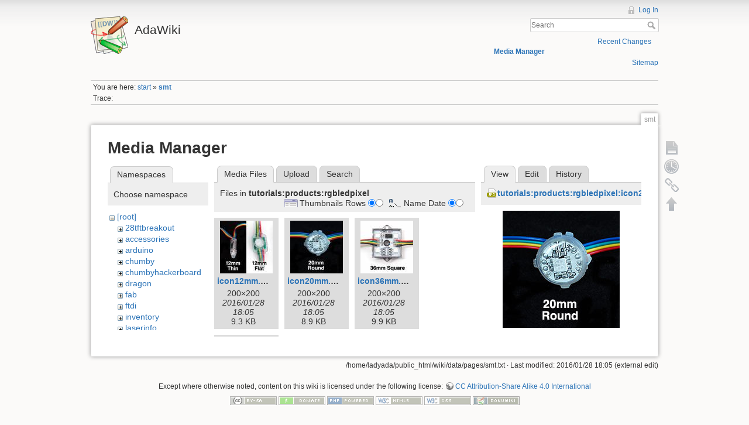

--- FILE ---
content_type: text/html; charset=utf-8
request_url: https://ladyada.net/wiki/smt?image=tutorials%3Aproducts%3Argbledpixel%3Aicon20mm.jpg&ns=tutorials%3Aproducts%3Argbledpixel&tab_details=view&do=media&tab_files=files
body_size: 29987
content:
<!DOCTYPE html>
<html lang="en" dir="ltr" class="no-js">
<head>
    <meta charset="utf-8" />
    <title>smt [AdaWiki]</title>
    <script>(function(H){H.className=H.className.replace(/\bno-js\b/,'js')})(document.documentElement)</script>
    <meta name="generator" content="DokuWiki"/>
<meta name="robots" content="noindex,nofollow"/>
<link rel="search" type="application/opensearchdescription+xml" href="/wiki/lib/exe/opensearch.php" title="AdaWiki"/>
<link rel="start" href="/wiki/"/>
<link rel="contents" href="/wiki/smt?do=index" title="Sitemap"/>
<link rel="alternate" type="application/rss+xml" title="Recent Changes" href="/wiki/feed.php"/>
<link rel="alternate" type="application/rss+xml" title="Current namespace" href="/wiki/feed.php?mode=list&amp;ns="/>
<link rel="alternate" type="text/html" title="Plain HTML" href="/wiki/_export/xhtml/smt"/>
<link rel="alternate" type="text/plain" title="Wiki Markup" href="/wiki/_export/raw/smt"/>
<link rel="stylesheet" type="text/css" href="/wiki/lib/exe/css.php?t=dokuwiki&amp;tseed=c503b46fe452c80cb097188d863f4b9e"/>
<!--[if gte IE 9]><!-->
<script type="text/javascript">/*<![CDATA[*/var NS='';var JSINFO = {"id":"smt","namespace":""};
/*!]]>*/</script>
<script type="text/javascript" charset="utf-8" src="/wiki/lib/exe/jquery.php?tseed=d41d8cd98f00b204e9800998ecf8427e"></script>
<script type="text/javascript" charset="utf-8" src="/wiki/lib/exe/js.php?t=dokuwiki&amp;tseed=c503b46fe452c80cb097188d863f4b9e"></script>
<script type="text/javascript" charset="utf-8" src="/wiki/lib/plugins/googlemap3/googlemap3.js"></script>
<script type="text/javascript" charset="utf-8">/*<![CDATA[*/
function loadScript() {
  var script = document.createElement("script");
  script.type = "text/javascript";
  script.src = "http://maps.google.com/maps/api/js?sensor=false&callback=init_googlemap3";
  document.body.appendChild(script);
}
var googlscriptloaded = 0;

/*!]]>*/</script>
<!--<![endif]-->
    <meta name="viewport" content="width=device-width,initial-scale=1" />
    <link rel="shortcut icon" href="/wiki/lib/tpl/dokuwiki/images/favicon.ico" />
<link rel="apple-touch-icon" href="/wiki/lib/tpl/dokuwiki/images/apple-touch-icon.png" />
    </head>

<body>
    <!--[if lte IE 8 ]><div id="IE8"><![endif]-->
    <div id="dokuwiki__site"><div id="dokuwiki__top" class="site dokuwiki mode_media tpl_dokuwiki     ">

        
<!-- ********** HEADER ********** -->
<div id="dokuwiki__header"><div class="pad group">

    
    <div class="headings group">
        <ul class="a11y skip">
            <li><a href="#dokuwiki__content">skip to content</a></li>
        </ul>

        <h1><a href="/wiki/start"  accesskey="h" title="[H]"><img src="/wiki/lib/tpl/dokuwiki/images/logo.png" width="64" height="64" alt="" /> <span>AdaWiki</span></a></h1>
            </div>

    <div class="tools group">
        <!-- USER TOOLS -->
                    <div id="dokuwiki__usertools">
                <h3 class="a11y">User Tools</h3>
                <ul>
                    <li><a href="/wiki/smt?do=login&amp;sectok="  class="action login" rel="nofollow" title="Log In">Log In</a></li>                </ul>
            </div>
        
        <!-- SITE TOOLS -->
        <div id="dokuwiki__sitetools">
            <h3 class="a11y">Site Tools</h3>
            <form action="/wiki/start" accept-charset="utf-8" class="search" id="dw__search" method="get" role="search"><div class="no"><input type="hidden" name="do" value="search" /><input type="text" placeholder="Search" id="qsearch__in" accesskey="f" name="id" class="edit" title="[F]" /><button type="submit" title="Search">Search</button><div id="qsearch__out" class="ajax_qsearch JSpopup"></div></div></form>            <div class="mobileTools">
                <form action="/wiki/doku.php" method="get" accept-charset="utf-8"><div class="no"><input type="hidden" name="id" value="smt" /><select name="do" class="edit quickselect" title="Tools"><option value="">Tools</option><optgroup label="Page Tools"><option value="">Show page</option><option value="revisions">Old revisions</option><option value="backlink">Backlinks</option></optgroup><optgroup label="Site Tools"><option value="recent">Recent Changes</option><option value="media">Media Manager</option><option value="index">Sitemap</option></optgroup><optgroup label="User Tools"><option value="login">Log In</option></optgroup></select><button type="submit">&gt;</button></div></form>            </div>
            <ul>
                <li><a href="/wiki/smt?do=recent"  class="action recent" accesskey="r" rel="nofollow" title="Recent Changes [R]">Recent Changes</a></li><li><a href="/wiki/smt?do=media&amp;ns="  class="action media" rel="nofollow" title="Media Manager">Media Manager</a></li><li><a href="/wiki/smt?do=index"  class="action index" accesskey="x" rel="nofollow" title="Sitemap [X]">Sitemap</a></li>            </ul>
        </div>

    </div>

    <!-- BREADCRUMBS -->
            <div class="breadcrumbs">
                            <div class="youarehere"><span class="bchead">You are here: </span><span class="home"><bdi><a href="/wiki/start" class="wikilink1" title="start">start</a></bdi></span> » <bdi><span class="curid"><a href="/wiki/smt" class="wikilink1" title="smt">smt</a></span></bdi></div>
                                        <div class="trace"><span class="bchead">Trace:</span></div>
                    </div>
    


    <hr class="a11y" />
</div></div><!-- /header -->

        <div class="wrapper group">

            
            <!-- ********** CONTENT ********** -->
            <div id="dokuwiki__content"><div class="pad group">
                
                <div class="pageId"><span>smt</span></div>

                <div class="page group">
                                                            <!-- wikipage start -->
                    <div id="mediamanager__page">
<h1>Media Manager</h1>
<div class="panel namespaces">
<h2>Namespaces</h2>
<div class="panelHeader">Choose namespace</div>
<div class="panelContent" id="media__tree">

<ul class="idx">
<li class="media level0 open"><img src="/wiki/lib/images/minus.gif" alt="−" /><div class="li"><a href="/wiki/smt?ns=&amp;tab_files=files&amp;do=media&amp;tab_details=view&amp;image=tutorials%3Aproducts%3Argbledpixel%3Aicon20mm.jpg" class="idx_dir">[root]</a></div>
<ul class="idx">
<li class="media level1 closed"><img src="/wiki/lib/images/plus.gif" alt="+" /><div class="li"><a href="/wiki/smt?ns=28tftbreakout&amp;tab_files=files&amp;do=media&amp;tab_details=view&amp;image=tutorials%3Aproducts%3Argbledpixel%3Aicon20mm.jpg" class="idx_dir">28tftbreakout</a></div></li>
<li class="media level1 closed"><img src="/wiki/lib/images/plus.gif" alt="+" /><div class="li"><a href="/wiki/smt?ns=accessories&amp;tab_files=files&amp;do=media&amp;tab_details=view&amp;image=tutorials%3Aproducts%3Argbledpixel%3Aicon20mm.jpg" class="idx_dir">accessories</a></div></li>
<li class="media level1 closed"><img src="/wiki/lib/images/plus.gif" alt="+" /><div class="li"><a href="/wiki/smt?ns=arduino&amp;tab_files=files&amp;do=media&amp;tab_details=view&amp;image=tutorials%3Aproducts%3Argbledpixel%3Aicon20mm.jpg" class="idx_dir">arduino</a></div></li>
<li class="media level1 closed"><img src="/wiki/lib/images/plus.gif" alt="+" /><div class="li"><a href="/wiki/smt?ns=chumby&amp;tab_files=files&amp;do=media&amp;tab_details=view&amp;image=tutorials%3Aproducts%3Argbledpixel%3Aicon20mm.jpg" class="idx_dir">chumby</a></div></li>
<li class="media level1 closed"><img src="/wiki/lib/images/plus.gif" alt="+" /><div class="li"><a href="/wiki/smt?ns=chumbyhackerboard&amp;tab_files=files&amp;do=media&amp;tab_details=view&amp;image=tutorials%3Aproducts%3Argbledpixel%3Aicon20mm.jpg" class="idx_dir">chumbyhackerboard</a></div></li>
<li class="media level1 closed"><img src="/wiki/lib/images/plus.gif" alt="+" /><div class="li"><a href="/wiki/smt?ns=dragon&amp;tab_files=files&amp;do=media&amp;tab_details=view&amp;image=tutorials%3Aproducts%3Argbledpixel%3Aicon20mm.jpg" class="idx_dir">dragon</a></div></li>
<li class="media level1 closed"><img src="/wiki/lib/images/plus.gif" alt="+" /><div class="li"><a href="/wiki/smt?ns=fab&amp;tab_files=files&amp;do=media&amp;tab_details=view&amp;image=tutorials%3Aproducts%3Argbledpixel%3Aicon20mm.jpg" class="idx_dir">fab</a></div></li>
<li class="media level1 closed"><img src="/wiki/lib/images/plus.gif" alt="+" /><div class="li"><a href="/wiki/smt?ns=ftdi&amp;tab_files=files&amp;do=media&amp;tab_details=view&amp;image=tutorials%3Aproducts%3Argbledpixel%3Aicon20mm.jpg" class="idx_dir">ftdi</a></div></li>
<li class="media level1 closed"><img src="/wiki/lib/images/plus.gif" alt="+" /><div class="li"><a href="/wiki/smt?ns=inventory&amp;tab_files=files&amp;do=media&amp;tab_details=view&amp;image=tutorials%3Aproducts%3Argbledpixel%3Aicon20mm.jpg" class="idx_dir">inventory</a></div></li>
<li class="media level1 closed"><img src="/wiki/lib/images/plus.gif" alt="+" /><div class="li"><a href="/wiki/smt?ns=laserinfo&amp;tab_files=files&amp;do=media&amp;tab_details=view&amp;image=tutorials%3Aproducts%3Argbledpixel%3Aicon20mm.jpg" class="idx_dir">laserinfo</a></div></li>
<li class="media level1 closed"><img src="/wiki/lib/images/plus.gif" alt="+" /><div class="li"><a href="/wiki/smt?ns=mdcpickandplace&amp;tab_files=files&amp;do=media&amp;tab_details=view&amp;image=tutorials%3Aproducts%3Argbledpixel%3Aicon20mm.jpg" class="idx_dir">mdcpickandplace</a></div></li>
<li class="media level1 closed"><img src="/wiki/lib/images/plus.gif" alt="+" /><div class="li"><a href="/wiki/smt?ns=media&amp;tab_files=files&amp;do=media&amp;tab_details=view&amp;image=tutorials%3Aproducts%3Argbledpixel%3Aicon20mm.jpg" class="idx_dir">media</a></div></li>
<li class="media level1 closed"><img src="/wiki/lib/images/plus.gif" alt="+" /><div class="li"><a href="/wiki/smt?ns=microbuilding&amp;tab_files=files&amp;do=media&amp;tab_details=view&amp;image=tutorials%3Aproducts%3Argbledpixel%3Aicon20mm.jpg" class="idx_dir">microbuilding</a></div></li>
<li class="media level1 closed"><img src="/wiki/lib/images/plus.gif" alt="+" /><div class="li"><a href="/wiki/smt?ns=partfinder&amp;tab_files=files&amp;do=media&amp;tab_details=view&amp;image=tutorials%3Aproducts%3Argbledpixel%3Aicon20mm.jpg" class="idx_dir">partfinder</a></div></li>
<li class="media level1 closed"><img src="/wiki/lib/images/plus.gif" alt="+" /><div class="li"><a href="/wiki/smt?ns=partselector&amp;tab_files=files&amp;do=media&amp;tab_details=view&amp;image=tutorials%3Aproducts%3Argbledpixel%3Aicon20mm.jpg" class="idx_dir">partselector</a></div></li>
<li class="media level1 closed"><img src="/wiki/lib/images/plus.gif" alt="+" /><div class="li"><a href="/wiki/smt?ns=prep&amp;tab_files=files&amp;do=media&amp;tab_details=view&amp;image=tutorials%3Aproducts%3Argbledpixel%3Aicon20mm.jpg" class="idx_dir">prep</a></div></li>
<li class="media level1 closed"><img src="/wiki/lib/images/plus.gif" alt="+" /><div class="li"><a href="/wiki/smt?ns=private&amp;tab_files=files&amp;do=media&amp;tab_details=view&amp;image=tutorials%3Aproducts%3Argbledpixel%3Aicon20mm.jpg" class="idx_dir">private</a></div></li>
<li class="media level1 closed"><img src="/wiki/lib/images/plus.gif" alt="+" /><div class="li"><a href="/wiki/smt?ns=products&amp;tab_files=files&amp;do=media&amp;tab_details=view&amp;image=tutorials%3Aproducts%3Argbledpixel%3Aicon20mm.jpg" class="idx_dir">products</a></div></li>
<li class="media level1 closed"><img src="/wiki/lib/images/plus.gif" alt="+" /><div class="li"><a href="/wiki/smt?ns=tempcontroller&amp;tab_files=files&amp;do=media&amp;tab_details=view&amp;image=tutorials%3Aproducts%3Argbledpixel%3Aicon20mm.jpg" class="idx_dir">tempcontroller</a></div></li>
<li class="media level1 closed"><img src="/wiki/lib/images/plus.gif" alt="+" /><div class="li"><a href="/wiki/smt?ns=todo&amp;tab_files=files&amp;do=media&amp;tab_details=view&amp;image=tutorials%3Aproducts%3Argbledpixel%3Aicon20mm.jpg" class="idx_dir">todo</a></div></li>
<li class="media level1 open"><img src="/wiki/lib/images/minus.gif" alt="−" /><div class="li"><a href="/wiki/smt?ns=tutorials&amp;tab_files=files&amp;do=media&amp;tab_details=view&amp;image=tutorials%3Aproducts%3Argbledpixel%3Aicon20mm.jpg" class="idx_dir">tutorials</a></div>
<ul class="idx">
<li class="media level2 closed"><img src="/wiki/lib/images/plus.gif" alt="+" /><div class="li"><a href="/wiki/smt?ns=tutorials%2Fadavision&amp;tab_files=files&amp;do=media&amp;tab_details=view&amp;image=tutorials%3Aproducts%3Argbledpixel%3Aicon20mm.jpg" class="idx_dir">adavision</a></div></li>
<li class="media level2 closed"><img src="/wiki/lib/images/plus.gif" alt="+" /><div class="li"><a href="/wiki/smt?ns=tutorials%2Fgfx&amp;tab_files=files&amp;do=media&amp;tab_details=view&amp;image=tutorials%3Aproducts%3Argbledpixel%3Aicon20mm.jpg" class="idx_dir">gfx</a></div></li>
<li class="media level2 closed"><img src="/wiki/lib/images/plus.gif" alt="+" /><div class="li"><a href="/wiki/smt?ns=tutorials%2Fiotc&amp;tab_files=files&amp;do=media&amp;tab_details=view&amp;image=tutorials%3Aproducts%3Argbledpixel%3Aicon20mm.jpg" class="idx_dir">iotc</a></div></li>
<li class="media level2 closed"><img src="/wiki/lib/images/plus.gif" alt="+" /><div class="li"><a href="/wiki/smt?ns=tutorials%2Fknittingmachine&amp;tab_files=files&amp;do=media&amp;tab_details=view&amp;image=tutorials%3Aproducts%3Argbledpixel%3Aicon20mm.jpg" class="idx_dir">knittingmachine</a></div></li>
<li class="media level2 closed"><img src="/wiki/lib/images/plus.gif" alt="+" /><div class="li"><a href="/wiki/smt?ns=tutorials%2Flearn&amp;tab_files=files&amp;do=media&amp;tab_details=view&amp;image=tutorials%3Aproducts%3Argbledpixel%3Aicon20mm.jpg" class="idx_dir">learn</a></div></li>
<li class="media level2 closed"><img src="/wiki/lib/images/plus.gif" alt="+" /><div class="li"><a href="/wiki/smt?ns=tutorials%2Fmake&amp;tab_files=files&amp;do=media&amp;tab_details=view&amp;image=tutorials%3Aproducts%3Argbledpixel%3Aicon20mm.jpg" class="idx_dir">make</a></div></li>
<li class="media level2 open"><img src="/wiki/lib/images/minus.gif" alt="−" /><div class="li"><a href="/wiki/smt?ns=tutorials%2Fproducts&amp;tab_files=files&amp;do=media&amp;tab_details=view&amp;image=tutorials%3Aproducts%3Argbledpixel%3Aicon20mm.jpg" class="idx_dir">products</a></div>
<ul class="idx">
<li class="media level3 closed"><img src="/wiki/lib/images/plus.gif" alt="+" /><div class="li"><a href="/wiki/smt?ns=tutorials%2Fproducts%2F18tftbreakout&amp;tab_files=files&amp;do=media&amp;tab_details=view&amp;image=tutorials%3Aproducts%3Argbledpixel%3Aicon20mm.jpg" class="idx_dir">18tftbreakout</a></div></li>
<li class="media level3 closed"><img src="/wiki/lib/images/plus.gif" alt="+" /><div class="li"><a href="/wiki/smt?ns=tutorials%2Fproducts%2F22tftbreakout&amp;tab_files=files&amp;do=media&amp;tab_details=view&amp;image=tutorials%3Aproducts%3Argbledpixel%3Aicon20mm.jpg" class="idx_dir">22tftbreakout</a></div></li>
<li class="media level3 closed"><img src="/wiki/lib/images/plus.gif" alt="+" /><div class="li"><a href="/wiki/smt?ns=tutorials%2Fproducts%2Fbonebox&amp;tab_files=files&amp;do=media&amp;tab_details=view&amp;image=tutorials%3Aproducts%3Argbledpixel%3Aicon20mm.jpg" class="idx_dir">bonebox</a></div></li>
<li class="media level3 closed"><img src="/wiki/lib/images/plus.gif" alt="+" /><div class="li"><a href="/wiki/smt?ns=tutorials%2Fproducts%2Fcamera&amp;tab_files=files&amp;do=media&amp;tab_details=view&amp;image=tutorials%3Aproducts%3Argbledpixel%3Aicon20mm.jpg" class="idx_dir">camera</a></div></li>
<li class="media level3 closed"><img src="/wiki/lib/images/plus.gif" alt="+" /><div class="li"><a href="/wiki/smt?ns=tutorials%2Fproducts%2Fdigitalrgbledstrip&amp;tab_files=files&amp;do=media&amp;tab_details=view&amp;image=tutorials%3Aproducts%3Argbledpixel%3Aicon20mm.jpg" class="idx_dir">digitalrgbledstrip</a></div></li>
<li class="media level3 closed"><img src="/wiki/lib/images/plus.gif" alt="+" /><div class="li"><a href="/wiki/smt?ns=tutorials%2Fproducts%2Fiotp&amp;tab_files=files&amp;do=media&amp;tab_details=view&amp;image=tutorials%3Aproducts%3Argbledpixel%3Aicon20mm.jpg" class="idx_dir">iotp</a></div></li>
<li class="media level3 closed"><img src="/wiki/lib/images/plus.gif" alt="+" /><div class="li"><a href="/wiki/smt?ns=tutorials%2Fproducts%2Fpixel12mm&amp;tab_files=files&amp;do=media&amp;tab_details=view&amp;image=tutorials%3Aproducts%3Argbledpixel%3Aicon20mm.jpg" class="idx_dir">pixel12mm</a></div></li>
<li class="media level3 closed"><img src="/wiki/lib/images/plus.gif" alt="+" /><div class="li"><a href="/wiki/smt?ns=tutorials%2Fproducts%2Fpixel20mm&amp;tab_files=files&amp;do=media&amp;tab_details=view&amp;image=tutorials%3Aproducts%3Argbledpixel%3Aicon20mm.jpg" class="idx_dir">pixel20mm</a></div></li>
<li class="media level3 closed"><img src="/wiki/lib/images/plus.gif" alt="+" /><div class="li"><a href="/wiki/smt?ns=tutorials%2Fproducts%2Fpixel36mm&amp;tab_files=files&amp;do=media&amp;tab_details=view&amp;image=tutorials%3Aproducts%3Argbledpixel%3Aicon20mm.jpg" class="idx_dir">pixel36mm</a></div></li>
<li class="media level3 closed"><img src="/wiki/lib/images/plus.gif" alt="+" /><div class="li"><a href="/wiki/smt?ns=tutorials%2Fproducts%2Frfidnfc&amp;tab_files=files&amp;do=media&amp;tab_details=view&amp;image=tutorials%3Aproducts%3Argbledpixel%3Aicon20mm.jpg" class="idx_dir">rfidnfc</a></div></li>
<li class="media level3 closed"><img src="/wiki/lib/images/plus.gif" alt="+" /><div class="li"><a href="/wiki/smt?ns=tutorials%2Fproducts%2Frgbledmatrix&amp;tab_files=files&amp;do=media&amp;tab_details=view&amp;image=tutorials%3Aproducts%3Argbledpixel%3Aicon20mm.jpg" class="idx_dir">rgbledmatrix</a></div></li>
<li class="media level3 open"><img src="/wiki/lib/images/minus.gif" alt="−" /><div class="li"><a href="/wiki/smt?ns=tutorials%2Fproducts%2Frgbledpixel&amp;tab_files=files&amp;do=media&amp;tab_details=view&amp;image=tutorials%3Aproducts%3Argbledpixel%3Aicon20mm.jpg" class="idx_dir">rgbledpixel</a></div></li>
<li class="media level3 closed"><img src="/wiki/lib/images/plus.gif" alt="+" /><div class="li"><a href="/wiki/smt?ns=tutorials%2Fproducts%2Fthermalprinter&amp;tab_files=files&amp;do=media&amp;tab_details=view&amp;image=tutorials%3Aproducts%3Argbledpixel%3Aicon20mm.jpg" class="idx_dir">thermalprinter</a></div></li>
</ul>
</li>
<li class="media level2 closed"><img src="/wiki/lib/images/plus.gif" alt="+" /><div class="li"><a href="/wiki/smt?ns=tutorials%2Fzencartmods&amp;tab_files=files&amp;do=media&amp;tab_details=view&amp;image=tutorials%3Aproducts%3Argbledpixel%3Aicon20mm.jpg" class="idx_dir">zencartmods</a></div></li>
</ul>
</li>
<li class="media level1 closed"><img src="/wiki/lib/images/plus.gif" alt="+" /><div class="li"><a href="/wiki/smt?ns=wavebubble&amp;tab_files=files&amp;do=media&amp;tab_details=view&amp;image=tutorials%3Aproducts%3Argbledpixel%3Aicon20mm.jpg" class="idx_dir">wavebubble</a></div></li>
<li class="media level1 closed"><img src="/wiki/lib/images/plus.gif" alt="+" /><div class="li"><a href="/wiki/smt?ns=website&amp;tab_files=files&amp;do=media&amp;tab_details=view&amp;image=tutorials%3Aproducts%3Argbledpixel%3Aicon20mm.jpg" class="idx_dir">website</a></div></li>
<li class="media level1 closed"><img src="/wiki/lib/images/plus.gif" alt="+" /><div class="li"><a href="/wiki/smt?ns=wiki&amp;tab_files=files&amp;do=media&amp;tab_details=view&amp;image=tutorials%3Aproducts%3Argbledpixel%3Aicon20mm.jpg" class="idx_dir">wiki</a></div></li>
<li class="media level1 closed"><img src="/wiki/lib/images/plus.gif" alt="+" /><div class="li"><a href="/wiki/smt?ns=x0x&amp;tab_files=files&amp;do=media&amp;tab_details=view&amp;image=tutorials%3Aproducts%3Argbledpixel%3Aicon20mm.jpg" class="idx_dir">x0x</a></div></li>
<li class="media level1 closed"><img src="/wiki/lib/images/plus.gif" alt="+" /><div class="li"><a href="/wiki/smt?ns=zencartmods&amp;tab_files=files&amp;do=media&amp;tab_details=view&amp;image=tutorials%3Aproducts%3Argbledpixel%3Aicon20mm.jpg" class="idx_dir">zencartmods</a></div></li>
</ul></li>
</ul>
</div>
</div>
<div class="panel filelist">
<h2 class="a11y">Media Files</h2>
<ul class="tabs">
<li><strong>Media Files</strong></li>
<li><a href="/wiki/smt?tab_files=upload&amp;do=media&amp;tab_details=view&amp;image=tutorials%3Aproducts%3Argbledpixel%3Aicon20mm.jpg&amp;ns=tutorials%3Aproducts%3Argbledpixel">Upload</a></li>
<li><a href="/wiki/smt?tab_files=search&amp;do=media&amp;tab_details=view&amp;image=tutorials%3Aproducts%3Argbledpixel%3Aicon20mm.jpg&amp;ns=tutorials%3Aproducts%3Argbledpixel">Search</a></li>
</ul>
<div class="panelHeader">
<h3>Files in <strong>tutorials:products:rgbledpixel</strong></h3>
<form class="options" method="get" action="/wiki/smt" accept-charset="utf-8"><div class="no">
<input type="hidden" name="do" value="media" /><input type="hidden" name="tab_files" value="files" /><input type="hidden" name="tab_details" value="view" /><input type="hidden" name="image" value="tutorials:products:rgbledpixel:icon20mm.jpg" /><input type="hidden" name="ns" value="tutorials:products:rgbledpixel" /><ul>
<li class="listType"><label class="thumbs" for="listType__thumbs"><input type="radio" id="listType__thumbs" name="list_dwmedia" value="thumbs" checked="checked" /> <span>Thumbnails</span></label>
<label class="rows" for="listType__rows"><input type="radio" id="listType__rows" name="list_dwmedia" value="rows" /> <span>Rows</span></label>
</li>
<li class="sortBy"><label class="name" for="sortBy__name"><input type="radio" id="sortBy__name" name="sort_dwmedia" value="name" checked="checked" /> <span>Name</span></label>
<label class="date" for="sortBy__date"><input type="radio" id="sortBy__date" name="sort_dwmedia" value="date" /> <span>Date</span></label>
</li>
<li><button type="submit">Apply</button>
</li>
</ul>
</div></form>
</div>
<div class="panelContent">
<ul class="thumbs"><li><dl title="tutorials:products:rgbledpixel:icon12mm.jpg">
<dt><a id="l_:tutorials:products:rgbledpixel:icon12mm.jpg" class="image thumb" href="/wiki/smt?image=tutorials%3Aproducts%3Argbledpixel%3Aicon12mm.jpg&amp;ns=tutorials%3Aproducts%3Argbledpixel&amp;tab_details=view&amp;do=media&amp;tab_files=files"><img src="/wiki/_media/tutorials/products/rgbledpixel/icon12mm.jpg?w=90&amp;h=90&amp;t=1454004351&amp;tok=8eeed9" alt="tutorials:products:rgbledpixel:icon12mm.jpg" /></a></dt>
<dd class="name"><a href="/wiki/smt?image=tutorials%3Aproducts%3Argbledpixel%3Aicon12mm.jpg&amp;ns=tutorials%3Aproducts%3Argbledpixel&amp;tab_details=view&amp;do=media&amp;tab_files=files" id="h_:tutorials:products:rgbledpixel:icon12mm.jpg">icon12mm.jpg</a></dd>
<dd class="size">200&#215;200</dd>
<dd class="date">2016/01/28 18:05</dd>
<dd class="filesize">9.3 KB</dd>
</dl></li>
<li><dl title="tutorials:products:rgbledpixel:icon20mm.jpg">
<dt><a id="l_:tutorials:products:rgbledpixel:icon20mm.jpg" class="image thumb" href="/wiki/smt?image=tutorials%3Aproducts%3Argbledpixel%3Aicon20mm.jpg&amp;ns=tutorials%3Aproducts%3Argbledpixel&amp;tab_details=view&amp;do=media&amp;tab_files=files"><img src="/wiki/_media/tutorials/products/rgbledpixel/icon20mm.jpg?w=90&amp;h=90&amp;t=1454004351&amp;tok=7adb29" alt="tutorials:products:rgbledpixel:icon20mm.jpg" /></a></dt>
<dd class="name"><a href="/wiki/smt?image=tutorials%3Aproducts%3Argbledpixel%3Aicon20mm.jpg&amp;ns=tutorials%3Aproducts%3Argbledpixel&amp;tab_details=view&amp;do=media&amp;tab_files=files" id="h_:tutorials:products:rgbledpixel:icon20mm.jpg">icon20mm.jpg</a></dd>
<dd class="size">200&#215;200</dd>
<dd class="date">2016/01/28 18:05</dd>
<dd class="filesize">8.9 KB</dd>
</dl></li>
<li><dl title="tutorials:products:rgbledpixel:icon36mm.jpg">
<dt><a id="l_:tutorials:products:rgbledpixel:icon36mm.jpg" class="image thumb" href="/wiki/smt?image=tutorials%3Aproducts%3Argbledpixel%3Aicon36mm.jpg&amp;ns=tutorials%3Aproducts%3Argbledpixel&amp;tab_details=view&amp;do=media&amp;tab_files=files"><img src="/wiki/_media/tutorials/products/rgbledpixel/icon36mm.jpg?w=90&amp;h=90&amp;t=1454004351&amp;tok=4aa661" alt="tutorials:products:rgbledpixel:icon36mm.jpg" /></a></dt>
<dd class="name"><a href="/wiki/smt?image=tutorials%3Aproducts%3Argbledpixel%3Aicon36mm.jpg&amp;ns=tutorials%3Aproducts%3Argbledpixel&amp;tab_details=view&amp;do=media&amp;tab_files=files" id="h_:tutorials:products:rgbledpixel:icon36mm.jpg">icon36mm.jpg</a></dd>
<dd class="size">200&#215;200</dd>
<dd class="date">2016/01/28 18:05</dd>
<dd class="filesize">9.9 KB</dd>
</dl></li>
<li><dl title="tutorials:products:rgbledpixel:iconflex.jpg">
<dt><a id="l_:tutorials:products:rgbledpixel:iconflex.jpg" class="image thumb" href="/wiki/smt?image=tutorials%3Aproducts%3Argbledpixel%3Aiconflex.jpg&amp;ns=tutorials%3Aproducts%3Argbledpixel&amp;tab_details=view&amp;do=media&amp;tab_files=files"><img src="/wiki/_media/tutorials/products/rgbledpixel/iconflex.jpg?w=90&amp;h=90&amp;t=1454004351&amp;tok=7c84db" alt="tutorials:products:rgbledpixel:iconflex.jpg" /></a></dt>
<dd class="name"><a href="/wiki/smt?image=tutorials%3Aproducts%3Argbledpixel%3Aiconflex.jpg&amp;ns=tutorials%3Aproducts%3Argbledpixel&amp;tab_details=view&amp;do=media&amp;tab_files=files" id="h_:tutorials:products:rgbledpixel:iconflex.jpg">iconflex.jpg</a></dd>
<dd class="size">200&#215;200</dd>
<dd class="date">2016/01/28 18:05</dd>
<dd class="filesize">8.7 KB</dd>
</dl></li>
</ul>
</div>
</div>
<div class="panel file">
<h2 class="a11y">File</h2>
<ul class="tabs">
<li><strong>View</strong></li>
<li><a href="/wiki/smt?tab_details=edit&amp;do=media&amp;tab_files=files&amp;image=tutorials%3Aproducts%3Argbledpixel%3Aicon20mm.jpg&amp;ns=tutorials%3Aproducts%3Argbledpixel">Edit</a></li>
<li><a href="/wiki/smt?tab_details=history&amp;do=media&amp;tab_files=files&amp;image=tutorials%3Aproducts%3Argbledpixel%3Aicon20mm.jpg&amp;ns=tutorials%3Aproducts%3Argbledpixel">History</a></li>
</ul>
<div class="panelHeader"><h3><strong><a href="/wiki/_media/tutorials/products/rgbledpixel/icon20mm.jpg" class="select mediafile mf_jpg" title="View original file">tutorials:products:rgbledpixel:icon20mm.jpg</a></strong></h3></div>
<div class="panelContent">
<div class="image"><a href="/wiki/_media/tutorials/products/rgbledpixel/icon20mm.jpg?t=1454004351&amp;w=200&amp;h=200&amp;tok=b41358" target="_blank" title="View original file"><img src="/wiki/_media/tutorials/products/rgbledpixel/icon20mm.jpg?t=1454004351&amp;w=200&amp;h=200&amp;tok=b41358" alt="" style="max-width: 200px;" /></a></div>
<ul class="actions">
</ul>
<dl>
<dt>Date:</dt><dd>2016/01/28 18:05</dd>
<dt>Filename:</dt><dd>icon20mm.jpg</dd>
<dt>Format:</dt><dd>JPEG</dd>
<dt>Size:</dt><dd>9KB</dd>
<dt>Width:</dt><dd>200</dd>
<dt>Height:</dt><dd>200</dd>
</dl>
<dl>
<dt>References for:</dt><dd><a href="/wiki/tutorials/products/rgbledpixel/index.html" class="wikilink1" title="tutorials:products:rgbledpixel:index.html">index.html</a></dd></dl>
</div>
</div>
</div>

                    <!-- wikipage stop -->
                                    </div>

                <div class="docInfo"><bdi>/home/ladyada/public_html/wiki/data/pages/smt.txt</bdi> · Last modified: 2016/01/28 18:05 (external edit)</div>

                            </div></div><!-- /content -->

            <hr class="a11y" />

            <!-- PAGE ACTIONS -->
            <div id="dokuwiki__pagetools">
                <h3 class="a11y">Page Tools</h3>
                <div class="tools">
                    <ul>
                        <li><a href="/wiki/smt?do="  class="action show" accesskey="v" rel="nofollow" title="Show page [V]"><span>Show page</span></a></li><li><a href="/wiki/smt?do=revisions"  class="action revs" accesskey="o" rel="nofollow" title="Old revisions [O]"><span>Old revisions</span></a></li><li><a href="/wiki/smt?do=backlink"  class="action backlink" rel="nofollow" title="Backlinks"><span>Backlinks</span></a></li><li><a href="#dokuwiki__top"  class="action top" accesskey="t" rel="nofollow" title="Back to top [T]"><span>Back to top</span></a></li>                    </ul>
                </div>
            </div>
        </div><!-- /wrapper -->

        
<!-- ********** FOOTER ********** -->
<div id="dokuwiki__footer"><div class="pad">
    <div class="license">Except where otherwise noted, content on this wiki is licensed under the following license: <bdi><a href="http://creativecommons.org/licenses/by-sa/4.0/" rel="license" class="urlextern">CC Attribution-Share Alike 4.0 International</a></bdi></div>
    <div class="buttons">
        <a href="http://creativecommons.org/licenses/by-sa/4.0/" rel="license"><img src="/wiki/lib/images/license/button/cc-by-sa.png" alt="CC Attribution-Share Alike 4.0 International" /></a>        <a href="http://www.dokuwiki.org/donate" title="Donate" ><img
            src="/wiki/lib/tpl/dokuwiki/images/button-donate.gif" width="80" height="15" alt="Donate" /></a>
        <a href="http://www.php.net" title="Powered by PHP" ><img
            src="/wiki/lib/tpl/dokuwiki/images/button-php.gif" width="80" height="15" alt="Powered by PHP" /></a>
        <a href="http://validator.w3.org/check/referer" title="Valid HTML5" ><img
            src="/wiki/lib/tpl/dokuwiki/images/button-html5.png" width="80" height="15" alt="Valid HTML5" /></a>
        <a href="http://jigsaw.w3.org/css-validator/check/referer?profile=css3" title="Valid CSS" ><img
            src="/wiki/lib/tpl/dokuwiki/images/button-css.png" width="80" height="15" alt="Valid CSS" /></a>
        <a href="http://dokuwiki.org/" title="Driven by DokuWiki" ><img
            src="/wiki/lib/tpl/dokuwiki/images/button-dw.png" width="80" height="15" alt="Driven by DokuWiki" /></a>
    </div>
</div></div><!-- /footer -->

    </div></div><!-- /site -->

    <div class="no"><img src="/wiki/lib/exe/indexer.php?id=smt&amp;1768605110" width="2" height="1" alt="" /></div>
    <div id="screen__mode" class="no"></div>    <!--[if lte IE 8 ]></div><![endif]-->
</body>
</html>
